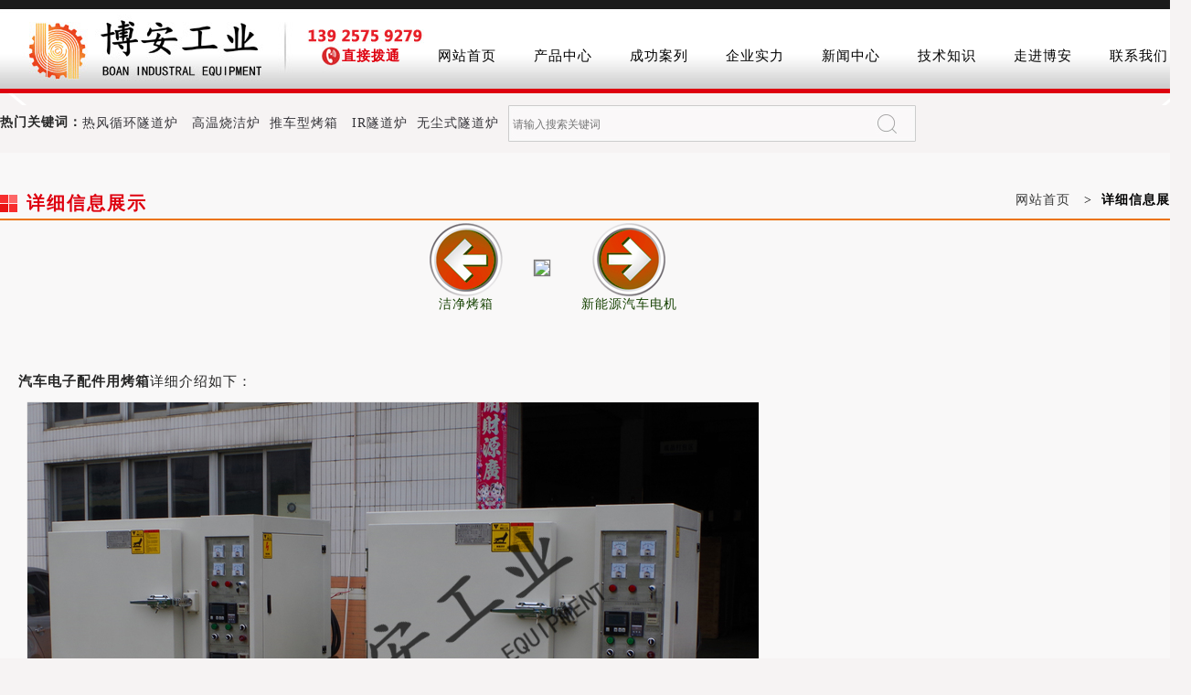

--- FILE ---
content_type: text/html; charset=utf-8
request_url: http://dgboan.cn/prshowboan.aspx?id=3
body_size: 5485
content:

<!DOCTYPE html PUBLIC "-//W3C//DTD XHTML 1.0 Transitional//EN" "http://www.w3.org/TR/xhtml1/DTD/xhtml1-transitional.dtd">
<HTML>
	<HEAD>
		<title>
			汽车电子配件用烤箱,工业烤箱设备厂家-东莞市博安工业设备有限公司
		</title>
		<meta http-equiv="Content-Type" content="text/html; charset=gb2312">
		<meta content="Microsoft Visual Studio .NET 7.1" name="GENERATOR">
		<meta content="C#" name="CODE_LANGUAGE">
		<meta content="JavaScript" name="vs_defaultClientScript">
		<meta content="http://schemas.microsoft.com/intellisense/ie5" name="vs_targetSchema">
		<meta content="汽车电子配件用烤箱,工业烤箱设备厂家" name=keywords>
		<meta content="东莞市博安工业设备有限公司专业从事工业烤箱烘箱系列、隧道炉烘干线系列、紫外线UV固化机系列设备的研发、设计、销售、制造！【手机17707780088韦先生】" name=description>
		<LINK href="images/index.css" type="text/css" rel="stylesheet">
		<link rel="stylesheet" type="text/css" href="images/style.css">
		<script type="text/javascript" src="images/jquery.js"></script>
	</HEAD>
	<body>
		<form name="Form1" method="post" action="prshowboan.aspx?id=3" id="Form1">
<div>
<input type="hidden" name="__VIEWSTATE" id="__VIEWSTATE" value="/[base64]/otYTlkqg8L3NwYW4+IA0KCQkJCTwvdGQ+DQoJCQkJPHRkPg0KCQkJCQk8aDQ+DQoJCQkJCQk8YSBocmVmPSJib2FuY3AuYXNweD9pZD05NSI+5aSn5Z6L54OY54Ok5oi/[base64]/aWQ9MTEwIj7pmqfpgZPngokv54OY5bmy57q/[base64]/VVbmnLrns7vliJc8L2E+IA0KCQkJCQk8L2g0Pg0KPGEgaHJlZj0icHJvZHVjdGtpbmRib2FuLmFzcHg/aWQ9MTMiPivmjInooYzkuJrliIbkuqflk4EgPC9hPjxiciAvPg0KPGEgaHJlZj0icHJvZHVjdGtpbmRib2FuLmFzcHg/[base64]/[base64]" />
</div>

<div>

	<input type="hidden" name="__VIEWSTATEGENERATOR" id="__VIEWSTATEGENERATOR" value="CAA83400" />
	<input type="hidden" name="__EVENTVALIDATION" id="__EVENTVALIDATION" value="/wEWAwLs57K0BwLc0L3JDALVhYDwA9DZauRfi+SAvtqEf21nr/rTcY/w" />
</div>
			
<ul class="head-boan">
	<li id="headboanmenu">
		<div id="nav" class="block">
			<ul class="block">
			    <li class="mainlevel">
					<a  style="color:#DE000F;font-weight:bold; " href="tel://13925759279">直接拨通</a>
				<li class="mainlevel">
					<a href="index.aspx">网站首页</a>
				<li class="mainlevel">
					<a href="boancp.aspx">产品中心</a>
				<li class="mainlevel">
					<a href="anlieboan.aspx">成功案列</a>
				<li class="mainlevel">
					<a href="shiniboan.aspx">企业实力</a>
				<li class="mainlevel">
					<a href="news.aspx">新闻中心</a>
				<li class="mainlevel">
					<a href="news.aspx?id=41">技术知识 </a>
				<li class="mainlevel">
					<a href='introboan.aspx'>走进博安 </a>
				<li class="mainlevel">
					<a href="linkboan.aspx">联系我们</a>
				</li>
			</ul>
		</div>
	</li>
</ul>
<div id="gugao1">
	
			<div id="wowslider-container1">
				<div class="ws_images"><ul>
		
			<li>
				<a target=_blank  href='#'><img src='Upload/a.jpg'   title=""  />
				</a>
			</li>
		
			<li>
				<a target=_blank  href=''><img src='Upload/b.jpg'   title=""  />
				</a>
			</li>
		
			<li>
				<a target=_blank  href=''><img src='Upload/c.jpg'   title=""  />
				</a>
			</li>
		
	</ul></div>
<div class="ws_bullets"><div>
	</div>
</div>
<div class="ws_script" style="position:absolute;left:-99%"></div>
<div class="ws_shadow"></div>
</div>
<script type="text/javascript" src="images/wowslider.js"></script>
<script type="text/javascript" src="images/script.js"></script>
</DIV> 
<!--头部结速-->
<div class="bd1">
	<div class="wp h55 rel">
		<div class="hotk w700 abs l0 t0 bke bka"><b>热门关键词：</b><a href="http://www.dgboan.cn/productcpboan.aspx?id=337">热风循环隧道炉</a>
		<a href="http://www.dgboan.cn/productcpboan.aspx?id=313">高温烧洁炉</a><a href"http://www.dgboan.cn/productcpboan.aspx?id=316">推车型烤箱</a>
		<a href="http://www.dgboan.cn/productcpboan.aspx?id=338">IR隧道炉</a><a href="http://www.dgboan.cn/productcpboan.aspx?id=339">无尘式隧道炉</a></div>
		<div class="sear r0 t8">
			<div class="sear-dom">
				<div><input name="Head_control1$k" type="text" id="Head_control1_k" placeholder="请输入搜索关键词" /></div>
			</div>
		</div>
	</div>
</div>
<div id="shouan"><input type="image" name="Head_control1$Imagebutton2" id="Head_control1_Imagebutton2" src="images/search1.gif" style="border-width:0px;" /></div>

			<div class="body-boan">
				<!--类别-->
				<table id="zicptylebg">
					<tr>
						<td>
							<ul id="zicptylekind">
								</ul>
						</td>
					</tr>
				</table>
				<div id="ziboan-right">
					<div class="seopublic">
						<img src="images/bituhd.gif"><b id="B1">详细信息展示</b>
						<p class="back-a"><A href="http://www.dgboan.cn/">网站首页</A> &nbsp;&nbsp;&gt;&nbsp;&nbsp;<b>详细信息展示</b>
						</p>
					</div>
					<div id="cpimgshow">
						<table id="upnext">
							<tr>
								<td><a style="COLOR:#154101" title="洁净烤箱"  href="prshowboan.aspx?id=2"  ><img src="images/up180.png"><br>
										洁净烤箱
									</a>
								</td>
								<td><img style="BORDER-BOTTOM:#7a7979 1px solid; BORDER-LEFT:#7a7979 1px solid; MARGIN:30px; FLOAT:left; BORDER-TOP:#7a7979 1px solid; BORDER-RIGHT:#7a7979 1px solid; box-shadow:0px 0px 1px #7B7C7C"  src='Upload/c44386b7-e32c-4c5f-8d29-b7eab86e82e1_S.Jpeg'
							<td>
								<td><a  style="COLOR:#154101"  title="新能源汽车电机" href="prshowboan.aspx?id=4" ><img src="images/next180.png"><br>
										新能源汽车电机
									</a>
								</td>
							</tr>
						</table>
					</div>
					<div id="cont_text" class="boan-zrows"><b>汽车电子配件用烤箱</b>详细介绍如下：<br/><img src="/attached/image/20190628/20190628231956_8434.jpg" alt="" /></div>
				</div>
			</div>
			

<div>
	
	<div id="Foot11_foot_page"><div id="footbboan">
	<table>
		<tbody>
			<tr>
				<td>
					<img src="images/boanma1.jpg" /> <br />
<span>产品技术资咨</span> 
				</td>
				<td>
					<h4>
						<a href="boancp.aspx?id=95">大型烘烤房系列</a> 
					</h4>
<a href="productkindboan.aspx?id=10">+按行业分产品 </a><br />
<a href="productkindboan.aspx?id=11">+按品类分产品 </a> 
				</td>
				<td>
					<h4>
						<a href="boancp.aspx?id=109">工业烤箱/工业烘箱系列</a> 
					</h4>
<a href="productkindboan.aspx?id=1">+按行业分产品 </a><br />
<a href="productkindboan.aspx?id=2">+按品类分产品 </a> 
				</td>
				<td>
					<h4>
						<a href="boancp.aspx?id=110">隧道炉/烘干线系列</a> 
					</h4>
<a href="productkindboan.aspx?id=12">+按行业分产品 </a><br />
<a href="productkindboan.aspx?id=54">+按品类分产品 </a> 
				</td>
				<td>
					<h4>
						<a href="boancp.aspx?id=111">紫外线UV机系列</a> 
					</h4>
<a href="productkindboan.aspx?id=13">+按行业分产品 </a><br />
<a href="productkindboan.aspx?id=55">+按品类分产品 </a> 
				</td>
				<td>
					<img src="images/boanma1.jpg" /> <br />
<span>产品业务咨询</span> 
				</td>
			</tr>
			<tr>
				<td colspan="6">
					<span> 电话：0769-85399656</span> <span>联系人：<b>韦先生</b></span> <span>手机： <b>139 2575 9279</b></span> <span>地址：广东省东莞市大朗犀牛陂瓦窑街33号</span> <span>E-mail：boan17707780088@vip.163.com</span> 
				</td>
			</tr>
		</tbody>
	</table>
	<div>
	</div>
	<div id="boanfootone">
		Copyright ⊙ 东莞市博安工业设备有限公司 <a href="http://beian.miit.gov.cn" target="_blank">备案号: 粤ICP备19064518号 </a> 
	</div>
</div></div>
</div>




<script>var _hmt = _hmt || [];(function() { var hm = document.createElement("script");  hm.src = "https://hm.baidu.com/hm.js?bfdfd8e27c9bdc9371d68e8d6444067b"; var s = document.getElementsByTagName("script")[0];   s.parentNode.insertBefore(hm, s);})();</script>



<script type="text/javascript" src="https://s23.cnzz.com/z_stat.php?id=1277817338&web_id=1277817338"></script>
		</form>
	</body>
</HTML>


--- FILE ---
content_type: text/css
request_url: http://dgboan.cn/images/index.css
body_size: 6624
content:
/* public*/
body,h1,h2,h3,h4,h5,h6,p,ul,ol,li,form,img,dl,dt,dd,th,blockquote,fieldset,div,strong,label,em{margin:0;padding:0;border:0;}

body {font-family: Arial, Helvetica, sans-serif;  letter-spacing:1px; font-size:14px;font-family:"Microsoft YaHei","΢���ź�","Microsoft JhengHei","����";   text-align:center;background-color:#F6F3F3;   width:100%; color:#272727; } 	    
a { text-decoration:none;}	    
li { list-style:none;}
.body-boan { width:1300px;margin-left:auto; margin-right:auto; overflow:hidden;  background-color:#F9F8F8;  }
.lineshow { clear:both; border:1px solid red; width:1002px;} 
.h2title { font-size:16px; text-align:center; color:#3B3A3A; margin-top:20px; margin-bottom:10px;}


/*head*/
.head-boan{ margin:auto;  height:102px;width:1300px;  background-color:#1A1A1A;  background:url(boanlogo.jpg)  repeat-x;}
#headboanmenu{ float:left;width:1300px; height:102px;margin-left:auto; margin-right:auto;  }
	/*�������������˵�*/		#nav { margin:auto;text-align:center; height:42px;  width:1300px; }	#nav ul.block{ line-height:42px;  height:42px; width:970px; padding:40px 0px 0px 333px;}	#nav .mainlevel { float:left; display:block;  text-align:right; width:105px;color:#121212;font-size:15px; }	#nav .mainlevel a{ display:block; font-size:15px; color:#000000; }	#nav .mainlevel a.dq,#nav .mainlevel a:hover,#nav .mainlevel:hover a{ color:#DE000F; font-weight:bold;  }		#nav .mainlevel{ position:relative; z-index:1110; margin-top:0px; }	#nav .mainlevel ul {display:none; position:absolute; top:41px; margin-left:25px; margin-top:1px; z-index:1100;  left:0;   width:100px;}	#nav .mainlevel:hover ul{ display:block; }	#nav .mainlevel li {line-height:35px; height:35px; width:130px;  text-align:center; overflow:hidden;background:url(menubg3.jpg); float:left;}	#nav .mainlevel li:hover{ background:url(menubg4.jpg)  repeat-x; }	#nav .mainlevel li a,#nav .mainlevel:hover li a{ color:#fff; font-size:14px; height:35px;  text-decoration:none; font-weight:500; background:none;font-family:"΢���ź�"; }	#nav .mainlevel li a:hover,#nav .mainlevel:hover li a:hover{ color:#fff; font-weight:500; font-family:"΢���ź�";}

#gugao1{ text-align:left;  width:1300px;margin-left:auto; margin-right:auto; overflow:hidden;  }

/*index*/

#jiajie-boan{ margin-top:15px; float:left; width:1300px; background-color:#fff; }
#jiajie-boan li{  float:left; margin-right:0px; width:630px; text-align:left;  color:#232323; letter-spacing:2px; font-size:14px;font-family:"Microsoft YaHei"; }
#jiajie-boan li a{ display:block; float:left;   margin-top:15px;  margin-left:120px; width:120px; height:30px; font-size:15px; border: 1px solid #AEADAD; text-align:center; padding-top:6px; color:#272727}
#jiajie-boan li a:hover{ color:#EF0E0E}
#jiajie-boan p{ margin-left:20px;}


.homeboannews { width:375px;  margin-left:20px; float:left; margin-right:30px; margin-top:40px; margin-bottom:20px; background-color:#fff;}
.homeboannews-1{ width:375px;float:left;   text-align:left;  height:35px; border-bottom: 2px solid #EC740A;    }
.homeboanpublic{ clear:both; text-align:left; margin-top:10px; margin-left:10px; float:left; width:340px; height:35px;background:url(publicnews1.gif) no-repeat;}
.b2{clear:both;margin-left:30px;  font-size:18px; font-weight:bold; color:#DE000F;  float:left; font-family:"Microsoft YaHei","΢���ź�","Microsoft JhengHei","����";}
.news-boan{ display:inline; float:left;width:360px;  padding:0px 0px 0px 0px; }
.news-boan ul {  margin-top:0px; width:360px;  }
.news-boan ul li{text-align:left; width:360px; float:left;  font-size:14px; margin:0px 5px 0px 10px; line-height:38px; height:38px; border-bottom: 1px dotted #B6B5B5}
.news-boan ul li a:link{text-decoration:none; color:#1F1F1F}
.news-boan ul li a:visited{ color:#000;}
.news-boan ul li a:hover{text-decoration:underline; color:#000; }
.homemore1 { float:right;}.homemore1 a{ color:#87898A;}
.hometime{float:right;font-size:12px;}
.homeboan{color:#EC740A;font-size:18px;}




#homejs-boan{ display:inline;float:left;width:1300px;  margin-top:30px; height:315px;  background: url(bghomejj.jpg) repeat-x ;  }	
#homejs-boan table { margin-left:10px; margin-right:10px;}	
#homejs-boan table td{ width:240px; background-color:#fff;  line-height:23px;   text-align:left; padding:10px 0px 10px 16px;}
.homejjimg { width:220px; height:160px;box-shadow:0px 0px 2px #A8A9AA; }
.homejjtext {color:#DE000F; text-decoration:none; font-size:16px;  font-weight:bold; text-align:center; display:block;  margin-bottom:5px;  padding-top:5px;width:220px; height:30px; }
.homejjtext:hover {color:#202020; text-decoration:underline;}


#homecpbanner{ width:1300px;margin-left:auto; margin-right:auto;  }
#homecpbanner img { margin-top:10px; margin-bottom:5px;}

#cptypehd{clear:both; width:1300px; margin-top:0px;}
#cptypehd li{  float:left;  width:210px;  line-height:40px; text-align:center;}
#cptypehd li a{  font-size:18px;color:#fff; font-weight:bold; display:block;padding-left:0px;}
#cptypehd li a:hover{  font-size:18px; font-weight:bold;  background-color:#C50D04; height:36; }


#indexcpboan{ display:inline;float:left;width:1053px;  text-align:center; margin-top:19px;  background-color:#FFFFCC;  padding-bottom:0px;}
.homecpshow{ width:1053px; }
.homecpshow li{float:left; overflow:hidden; margin-top:0px; width:240px; text-align:center; margin-left:20px; padding-bottom:10px; background-color:#FDFDE6;  margin-bottom:24px;  box-shadow:0px 0px 3px #7B7C7C}
.homecpshow img { height:158px;margin-top:11px;}
.cpboanfont {color:#000; text-decoration:none;  font-size:14px; text-align:center;  }
.cpboanfont:hover {color:#E10808;}

#cpleft{width:246px; float:left;}
#boanlixih{ float:left;  width:235px;  line-height:23px;  margin-top:30px; margin-left:10px; text-align:left; font-size:13px;}
.boanlianxi{width:auto; height:auto; padding:18px 0 18px 20px; line-height:22px; background:url(lxsa.jpg) no-repeat;margin-top:10px;-webkit-border-radius:6px 6px 0 0; font-size:13px; color:#05357c;}
.boanlianxi a{color:#05357c; font-size:20px;}
.boanlianxi a:hover{color:#ff8800;}

#liyouboan{ width:1270px; margin-top:10px; margin-left:15px; text-align:left;}
#liyouboan td{ padding:5px;  padding-bottom:15px;}
#liyouboan img{border: 2px solid #E8E6E6;} 
#liyouboan ul{ margin-top:5px}
.cftitle{  float:left; font-weight:bold; background-color:#DE000F; color:#fff; letter-spacing:4px;  height:40px;font-size:20px;font-family:"Microsoft YaHei","΢���ź�";width:40px}
.cftext{  float:left;   background-color:#E5E5E5; color:#014188; font-size:20px; height:40px; text-align:left; padding-left:10px; font-family:"Microsoft YaHei","΢���ź�";  width:350px}


#homeanle-boan{ display:inline;float:left;width:1300px;  text-align:center; margin-top:25px; padding-top:10px;  background-color:#fff; }
.goodsflboan {color:#353636; text-decoration:none; font-size:16px; text-align:left;  }
.goodsflboan:hover {color:#000; text-decoration:underline;}
.boanproductimg { width:280px; height:210px;border: 1px solid #F0F1F2; margin-top:10px; margin-bottom:10px; }
.anlieflboan{clear:both; margin-top:10px;  width:280px; text-align:center; margin-left:16px;}
.anlieflboan td{ line-height:25px; text-align:left;vertical-align:top}

h2{ font-size:25px;font-family:"Microsoft YaHei"; text-align:left; float:left; font-weight:500;  font-weight:bold; margin-top:10px; margin-left:20px; color:#DE000F;}
h6{text-align:right;margin-top:20px;  font-size:15px; margin-right:30px; color:#FF0101; }
h6 a{ font-size:15px;  color:#FF0101;}
h6 a:hover{ color:#2B2A2A;}


/*foot*/

#footbboan {  background-color:#1A1A1A; width:1300px;  border-bottom:0px;border-top:0px;margin-left:auto;   margin-right:auto; }
#footbboan table{margin-left:auto; width:1250px;margin-right:auto; text-align:left; padding:15px;  color:#141414; }
#footbboan table h4{ font-size:16px; color:#EDFC02;  margin-top:22px; }
#footbboan table h4 a{color:#EDFC02;}
#footbboan table a{ color:#E5E2E2;  font-size:15px;}
#footbboan table a:hover {color: #DAFA05;text-decoration: none;}
#footbboan table td{ line-height:35px;  clear:both; margin:0px; color:#E3E3E3; padding:0px; vertical-align:top; text-align:center;  width:300px; }
#footbboan img {  margin-top:5px;   margin-left:30px; }
#footbboan span{  margin-left:20px;}
#boanfootone{COLOR:#fff;margin-top:0px;  background-color:#DE000F;  font-size:16px; height:40px; padding-top:20px;}
#boanfootone a{COLOR:#fff; margin-left:30px;}



/*zipage*/
#ziguao{ clear:both; width:1300px;  }

#zicptylekind{clear:both; width:1300px; margin-left:5px; margin-top:20px;}
#zicptylekind li{  background:url(zimenubgs1.jpg)  repeat-x; float:left;  padding-right:15px; margin-left:15px; margin-right:13px;  width:145px; margin-bottom:20px;   padding-left:15px; line-height:45px; text-align:center;box-shadow:2px 2px 2px #4B4A4A }
#zicptylekind li a{  font-size:16px;color:#fff; font-weight:bold; display:block;padding-left:0px;}
#zicptylekind li:hover{  font-size:16px; font-weight:bold;    background:url(menubg5.jpg)  repeat-x; height:45px; }
#zicptylekind li a:hover{ color:red}
#zicptylebg{  width:1300px;}

#anliekind{clear:both; width:1300px; margin-left:5px; margin-top:20px;}
#anliekind li{  float:left;  padding-right:15px; margin-left:15px; margin-right:13px;  background-color:#DE000F; width:195px;margin-bottom:20px;   padding-left:15px; line-height:45px; text-align:center;box-shadow:2px 2px 2px #4B4A4A }
#anliekind li a{  font-size:16px;color:#EAFF02; font-weight:bold; display:block;padding-left:0px;}
#anliekind li:hover{  font-size:16px; font-weight:bold;    background:url(menubg5.jpg)  repeat-x; height:45px; }
#anliekind li a:hover{ color:#000}


#B1{margin:6px 0px 0px 0px;FLOAT:left;color:#DE000F;font-size:20px;letter-spacing:2px;}
#ziboan-right{margin-top:10px; float:left; width:1300px; padding-bottom:10px; }
.seopublic{    clear:both; text-align:left; margin-left:0px; float:left; width:1300px; border-bottom: 2px solid #EC740A;height:36px;}
.seopublic img { float:left; margin-top:10px; margin-right:10px;}
.back-a{  text-align:right;color:#000; margin-right:5px;  margin-top:7px;}
.back-a a{color:#373737;}
.back-a a:hover{color:#DA0000; font-weight:bold;}
.boan-zrows{padding:20px; width:1210px; margin-top:40px; text-align:left; line-height:25px; font-size:15px; height:auto; letter-spacing:1px;  }
.boan-zrows a{ color:red;  }
.boan-zrows img{box-shadow:0px 0px 1px #A1A1A1; margin:10px 10px 10px 10px;}


.boan-zrowslink{padding:20px; width:1210px; margin-top:40px; text-align:left; line-height:25px; font-size:15px; height:auto; letter-spacing:1px;  }
.boan-zrowslink a{ color:red;  }
.boan-zrowslink img{ margin:10px 10px 10px 10px;}

#zi-r{ float:left;margin-top:-15px; text-align:center;   height:auto;  margin-bottom:0px; width:1300px; } 
.zi-r2{ margin-top:0px; text-align:center;width:1250px; text-align:left;  margin-left:30px;}
.zijxcpimg{clear:both;  margin-top:40px; width:280px; height:211px;text-align:center; margin-left:19px; box-shadow:0px 0px 1px #7B7C7C}
.goodsheadcm {color:#fff; text-decoration:none; text-align:center; font-size:15px;  width:280px; margin-left:19px; margin-bottom:35px; padding-top:5px;   height:28px; display:block; background-color:#5A5A5A;  }
.goodsheadcm:hover{ color:#F9FC01;}


#ziboannews { float:left; width:850px; margin:10px;}
.ziboanrows1 {float:left; width:850px; text-align:left; line-height:30px;  height:110px; padding-top:10px;color: #404040; border-bottom: 1px dotted #B6B5B5}
.ziboanrows1 a {color: #000;text-decoration: none; font-size:17px;}
.ziboanrows1 a:link {color: #272727;text-decoration: none;}
.ziboanrows1 a:hover {color: #075E98;text-decoration: none;}

#ziboan-rightbig{ float:left;}
#zinewsboanimg{ width:300px; float:left;border-left: 1px solid #E1E1E1; margin-left:35px; padding-left:35px; margin-top:30px;}
#zinewsboanimg img { margin-right:5px; }
#zinewsboanimg li{ line-height:30px; text-align:left; margin-bottom:10px;}
#zinewsboanimg a{ color:#075E98}
#zinewsboanimg a:hover{color:#000; text-decoration:underline;}
.newsziimg{width:300px;box-shadow:1px 1px 1px #4B4A4A; height:169px;}

#zikindgoods{ display:inline;float:left; text-align:center; margin-top:0px;    padding-bottom:30px;}
.zigoodsinfo{clear:both;  margin-top:20px; width:370px; text-align:center; margin-left:15px;padding-right:28px; padding-bottom:10px; }
.zigoodsinfo td{ line-height:25px; text-align:left;}
.zigoodsinfo img { width:370px; height:208px;border: 1px solid #DDDEDE; margin-left:0px; margin-top:10px; margin-bottom:10px; box-shadow:0px 0px 1px #7B7C7C}

#cpimgshow{ width:1210px; text-align:center;}
#upnext{  margin-left:auto; margin-right:auto;}



#upinfo { float:left; width:1250px; margin:10px;}
.upinfoshow {float:left; width:570px; text-align:left; line-height:25px;  margin-right:25px;  margin-left:20px;  padding-bottom:10px;  padding-top:10px;color: #404040; border-bottom: 1px dotted #B6B5B5}
.upinfoshow a {color: #000;text-decoration: none; font-size:17px;}
.upinfoshow a:link {color: #272727;text-decoration: none;}
.upinfoshow a:hover {color: #075E98;text-decoration: none;}

.ziboanrows2{ margin-bottom:50px;}

/*linkcntrol*/
#dflink { display:inline;float:left; list-style:none; width:1300px; margin-top:10px; background-color:#F6F6F6; margin-left:0px; margin-right:0px;   text-align:center;  }
#dflink li { float:left;margin:10px 10px 10px 10px;}
#dflink li a { color:#000}
#dflink li a:hover {color: #E41516;text-decoration:underline;}

.divlink{width:1300px;margin:auto; padding:10px 0px 0px 0px;height:60px;}



/*��Ʒ��������˵�*/

.box{margin:0px auto; padding:0px; float:left;  display:block;z-index:1210;}
.box ul{margin:0px; padding:0px; list-style:none;border: 0; background-color:#F9F8F8;}
.box ul li:hover ul{display:block;}
.box ul li a{text-align:left; color:#fff; height:37px; line-height:35px; display:block; text-decoration:none;}
.box ul li ul{display:none;position:relative; top:-45px; left:225px;}
.box ul li ul li{margin:0px 0px 2px 0px; padding:0px 	; background-color:#FFFFFF;}
.sech{background-color:pink;}
.box ul li ul li:hover{background:pink;}
.box ul li ul li:hover ul{visibility:visible;}
.box ul li ul li ul{visibility:hidden; position:relative; top:-7px; left:60px;}
.box ul li ul li ul li{background:#FFFFFF;}
.box ul li ul li ul li:hover{background:#AFEEEE;}
.thirdh{background-color: #1E90FF;}

#dgboan1{ margin: 17px 2px 0px 0px; padding: 0px;width:245px; color:#fff;  background: url(goodsmenu1.gif) repeat-x; height: 59px; display: block; border-radius: 0px; box-shadow:0px 0px 1px #000; border: 0;}
#dgboan1 a{  text-align:left;  padding-top:10px;  padding-left:10px; font-size:18px; font-weight:bold;}
#dgboan1:hover { background: url(goodsmenu1-1.gif) repeat-x; height: 59px; }
#dgboan1 a:hover { color:#DE000F;}

#dgboan2{ margin: 10px 2px 0px 0px; padding: 0px;width:145px; color:#fff;  background-color:#DBB20B; height: 40px; display: block;border-radius: 0px; box-shadow:0px 0px 1px #000; border: 0;}
#dgboan2 a{  text-align:left;  padding-top:5px;  padding-left:10px; font-size:16px; color:#fff; font-weight:bold;}
#dgboan2:hover {  background-color:#DE000F; }
#dgboan2 a:hover { color:#F0FF04;}

#dgboan3{ background-color:#E3E2E2;width:370px;  } 
#dgboan3 li{ margin: 5px 2px 0px 0px; padding: 0px;width:370px; color:#fff;  background-color:#DE000F; height: 35px; display: block; }
#dgboan3 li a{  text-align:left;  padding-top:0px;  padding-left:10px; font-size:15px; color:#fff; font-weight:100;}




/*�����Ƽ�*/
.biaotou{margin:auto; width:291px; height:54px; background:url(ititle.png); text-align:center; margin-top:50px; color:#888;}
.biaotou-font{width:100%; font-size:36px; font-weight:bold;color:#1469c4;}
.floatleft{margin:auto;width:100%; height:auto; float:left; padding-top:30px; background-color:#fff;}
.float1200{margin:auto; width:100%; height:auto;}
.float1200s{margin:auto; width:96%; height:auto;}

.tjpc-loop{width:15.4%; margin-left:2.2%;  margin-right:2.2%; margin-bottom:3%;height:auto; float:left;border:1px solid rgb(246, 246, 246);-webkit-border-radius:6px;cursor:pointer;}
.tjpc-loop:hover{ border:1px solid #024d9e; background:#1469c4; color:#fcfcfc;-moz-transition:1s; -webkit-transition:1s;-o-transition:1s;}
.tjpc-loop a{color:#666;}
.tjpc-loop a:hover{color:#fff;}

.tjpc-loop-li1{width:auto; height:140px; text-align:center; background:#f6f6f6;  line-height:35px; font-size:16px; color:#0e63be; padding-top:20px;}
.tjpc-loop-li2{width:auto;padding:20px; line-height:22px;}
.tjpc-loop-li1 img{width:80px;}

.morefu{margin:auto; width:160px; margin-top:-30px;margin-bottom:20px; height:50px;border:1px solid rgb(0, 65, 135);-webkit-border-radius:6px; background:#1469c4; font-size:18px; text-align:center; line-height:45px;}
.morefubs{margin:auto; width:140px; height:40px;border:1px solid rgb(255, 255, 255);-webkit-border-radius:6px; background:#1469c4; font-size:14px; text-align:center; line-height:40px;}

.morefu2{width:120px; height:40px;border:1px solid rgb(92, 92, 92);-webkit-border-radius:6px; background:#fff; font-size:16px; text-align:center; line-height:40px; color:#17497f; margin-right:6%; float:left;}
.morefu2 a{color:#17497f;}
.morefu2 a:hover{color:#156cc8;}

.abou-main{margin:auto;width:100%; height:auto;}
.about-img{width:25%; height:auto; border:2px solid #CCCCCC; margin-left:10%; margin-right:10%; margin-top:7.5%;margin-bottom:7.5%; float:left;}
.about-img:hover{border:2px solid #ff8800;-moz-transition:1s; -webkit-transition:1s;-o-transition:1s;}
.about-img img{width:100%; float:left;}
.about-img2{width:auto; height:auto; padding:12px; display:none;}
.about-img2 img{width:100%;border:2px solid #CCCCCC;}
.about-img2 img:hover{border:2px solid #ff8800;-moz-transition:1s; -webkit-transition:1s;-o-transition:1s;}
.about-content{width:53%; height:auto; float:left; margin-top:7.5%; color:#fafafa;}
.about-content-span3{width:auto; line-height:24px;float:left;}
.about-button{width:53%; height:auto; float:left; margin-top:2%; margin-bottom:5%;}

/*����ʵ��*/
#homeandslboan{ float:left;margin-top:30px;width:1300px;border: 1px solid #D6D3D6;background-color:#E8E8E8;    }
.cpdwj1 { display:block;color:#fff;  font-size:14px; background-color:#5A5A5A; width:211px;  }
.cpdwj1:hover {color:#EFFE04; text-decoration:underline;}
.pdboancpimg1 { width:210px; height:158px;border: 1px solid #F0F1F2;}



/*���ں�*/
.phonebox{margin:0px auto; padding:0px; float:left;  display:block;z-index:1210;}
.phonebox ul{margin:0px; padding:0px; list-style:none;border: 0; background-color:#F9F8F8;}
.phonebox ul li:hover ul{display:block;}
.phonebox ul li a{text-align:left; color:#fff; height:37px; line-height:35px; display:block; text-decoration:none;}
.phonebox ul li ul{display:none;position:relative; top:-45px; left:235px;}
.phonebox ul li ul li{margin:0px 0px 2px 0px; padding:0px 	; background-color:#FFFFFF;}
.phoneboxsech{background-color:pink;}
.phonebox ul li ul li:hover{background:pink;}
.phonebox ul li ul li:hover ul{visibility:visible;}
.phonebox ul li ul li ul{visibility:hidden; position:relative; top:-1px; left:60px;}
.phonebox ul li ul li ul li{background:#FFFFFF;}
.phonebox ul li ul li ul li:hover{background:#AFEEEE;}
.phoneboxthirdh{background-color: #1E90FF;}

#dfphone1{ margin: 17px 2px 0px 0px; padding: 0px;width:245px; color:#fff;  background: url(goodsmenu1.gif) repeat-x; height: 52px; display: block; border-radius: 0px; box-shadow:0px 0px 1px #000; border: 0;}
#dfphone1 a{  text-align:left;  padding-top:10px;  padding-left:10px; font-size:18px; font-weight:bold;}
#dfphone1:hover { background: url(goodsmenu1-1.gif) repeat-x; height: 52px;}

#dfphone2{ margin: 10px 2px 0px 0px; padding: 0px;width:245px; color:#fff;  background-color:#0D67BE; height: 50px; display: block;border-radius: 0px; box-shadow:0px 0px 1px #000; border: 0;}
#dfphone2 a{  text-align:left;  padding-top:5px;  padding-left:10px; font-size:16px; color:#fff; font-weight:bold;}
#dfphone2:hover {  background-color:#626060; }
#dfphone2 a:hover { color:#F0FF04;}

#dfphone3{ background-color:#E3E2E2;width:230px; } 
#dfphone3 li{ margin: 5px 2px 0px 0px; padding: 0px;width:245px; color:#fff;  background-color:#3889D4;font-weight:bold; height: 50px; display: block; }
#dfphone3 li a{  text-align:left;  padding-top:10px;  padding-left:10px; font-size:16px; color:#fff; font-weight:bold;}


.phoneshoutext{ float:left;  margin-top:0px; width:300px; margin-top:0px;  line-height:50px;  height:50px; padding-top:1px; padding-left:10px;  border: 1px solid #E2E3E3}
#phoneshouan{ float:left; margin-top:0px;margin-right:20px;margin-top:0px;  }



/*������*/
.bd1{background:#f3f3f3; width:1300px;margin-left:auto; margin-right:auto;vertical-align:middle; }
.bd2{}
.bd3{}


.hotk{height:60px; float:left;  margin-top:-8px; }
.hotk em{font-size:15px;color:#333;font-weight:bold;height:55px;line-height:55px;vertical-align:middle}
.hotk a{color:#343338;font-size:14px;padding-right:10px;height:55px;line-height:55px;vertical-align:middle}
.hotk a:hover{text-decoration:underline}


.sear{float:left;width:400px;height:40px;background:url(../images/6.jpg)}
.sear-dom{height:40px;position:relative;width:400px;overflow:hidden;overflow-y:hidden;overflow-x:hidden}
.sear-dom input{outline:0;border:0;margin:0px;padding-left:5px;width:400px;font-size:12px;background:none;height:40px;line-height:40px;vertical-align:middle}
.sear-dom a{position:absolute;right:0;top:0;width:40px;background:url(../images/6.jpg) right top no-repeat}
.sear-dom a img{width:40px;height:40px;cursor:pointer}
#shouan{ float:left; margin-top:0px; }